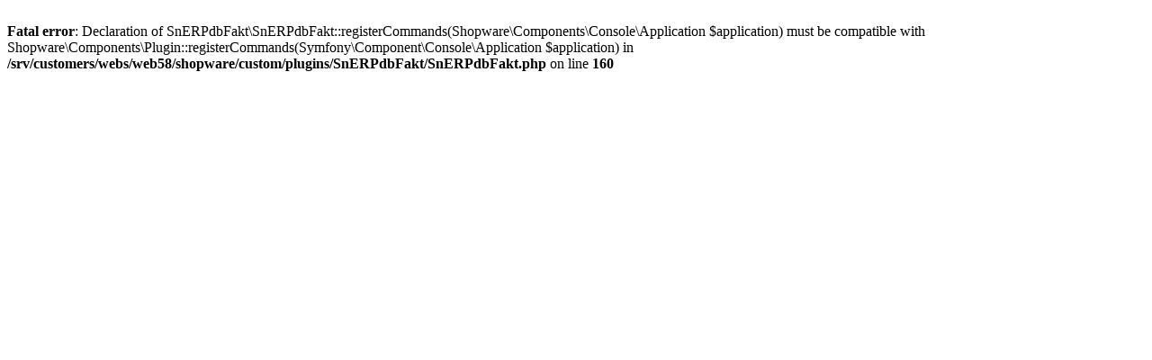

--- FILE ---
content_type: text/html; charset=UTF-8
request_url: https://shop.glasstube-oberhof.de/insektenfallen/wespenfallen/fruechte/968/wespenfalle-erdbeere-stehend-dekorgruppe-6
body_size: 226
content:
<br />
<b>Fatal error</b>:  Declaration of SnERPdbFakt\SnERPdbFakt::registerCommands(Shopware\Components\Console\Application $application) must be compatible with Shopware\Components\Plugin::registerCommands(Symfony\Component\Console\Application $application) in <b>/srv/customers/webs/web58/shopware/custom/plugins/SnERPdbFakt/SnERPdbFakt.php</b> on line <b>160</b><br />
